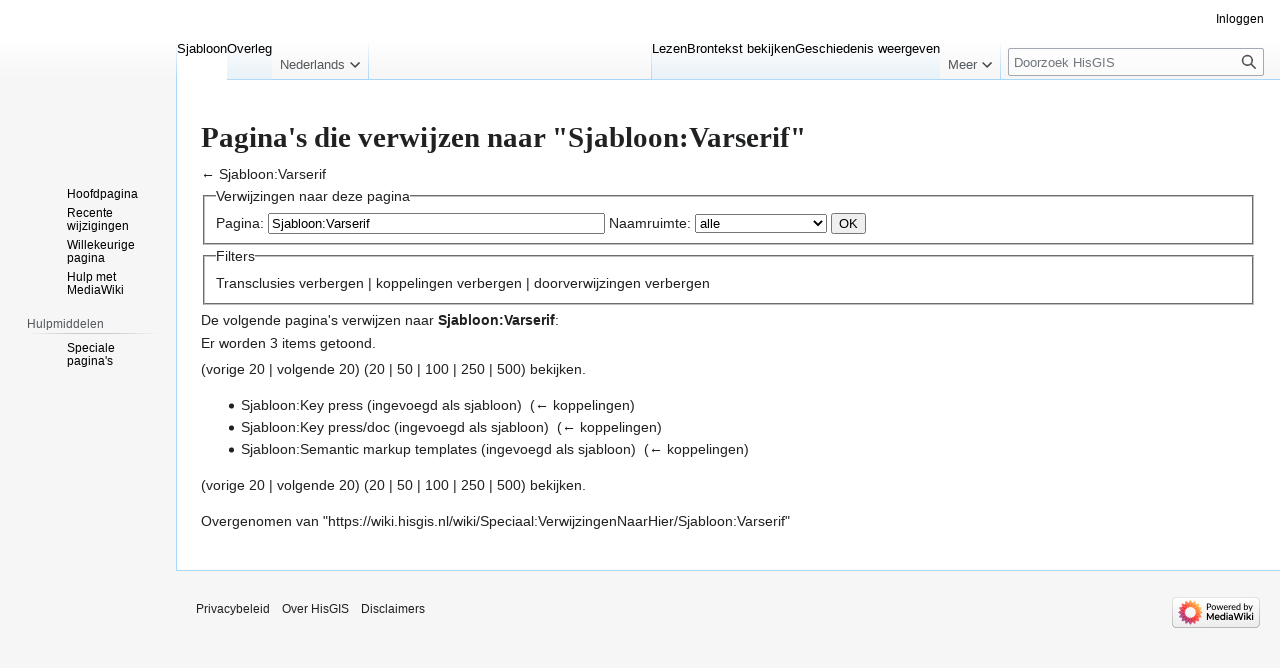

--- FILE ---
content_type: text/html; charset=UTF-8
request_url: https://wiki.hisgis.nl/index.php?title=Speciaal:VerwijzingenNaarHier/Sjabloon:Varserif&limit=20&printable=yes
body_size: 4343
content:
<!DOCTYPE html>
<html class="client-nojs" lang="nl" dir="ltr">
<head>
<meta charset="UTF-8"/>
<title>Pagina's die verwijzen naar "Sjabloon:Varserif" - HisGIS</title>
<script>document.documentElement.className="client-js";RLCONF={"wgBreakFrames":true,"wgSeparatorTransformTable":[",\t.",".\t,"],"wgDigitTransformTable":["",""],"wgDefaultDateFormat":"dmy","wgMonthNames":["","januari","februari","maart","april","mei","juni","juli","augustus","september","oktober","november","december"],"wgRequestId":"759918697fe39c59f7102024","wgCSPNonce":false,"wgCanonicalNamespace":"Special","wgCanonicalSpecialPageName":"Whatlinkshere","wgNamespaceNumber":-1,"wgPageName":"Speciaal:VerwijzingenNaarHier/Sjabloon:Varserif","wgTitle":"VerwijzingenNaarHier/Sjabloon:Varserif","wgCurRevisionId":0,"wgRevisionId":0,"wgArticleId":0,"wgIsArticle":false,"wgIsRedirect":false,"wgAction":"view","wgUserName":null,"wgUserGroups":["*"],"wgCategories":[],"wgPageContentLanguage":"nl","wgPageContentModel":"wikitext","wgRelevantPageName":"Sjabloon:Varserif","wgRelevantArticleId":61,"wgIsProbablyEditable":false,"wgRelevantPageIsProbablyEditable":false,"wgVisualEditor":{"pageLanguageCode":"nl",
"pageLanguageDir":"ltr","pageVariantFallbacks":"nl"},"wgEditSubmitButtonLabelPublish":false};RLSTATE={"site.styles":"ready","user.styles":"ready","user":"ready","user.options":"loading","mediawiki.helplink":"ready","mediawiki.special.changeslist":"ready","skins.vector.styles.legacy":"ready","ext.visualEditor.desktopArticleTarget.noscript":"ready"};RLPAGEMODULES=["mediawiki.special.recentchanges","site","mediawiki.page.ready","skins.vector.legacy.js","ext.visualEditor.desktopArticleTarget.init","ext.visualEditor.targetLoader"];</script>
<script>(RLQ=window.RLQ||[]).push(function(){mw.loader.implement("user.options@1i9g4",function($,jQuery,require,module){mw.user.tokens.set({"patrolToken":"+\\","watchToken":"+\\","csrfToken":"+\\"});});});</script>
<link rel="stylesheet" href="/load.php?lang=nl&amp;modules=ext.visualEditor.desktopArticleTarget.noscript%7Cmediawiki.helplink%7Cmediawiki.special.changeslist%7Cskins.vector.styles.legacy&amp;only=styles&amp;printable=1&amp;skin=vector"/>
<script async="" src="/load.php?lang=nl&amp;modules=startup&amp;only=scripts&amp;printable=1&amp;raw=1&amp;skin=vector"></script>
<meta name="generator" content="MediaWiki 1.38.7"/>
<meta name="robots" content="noindex,nofollow"/>
<meta name="format-detection" content="telephone=no"/>
<link rel="shortcut icon" href="/favicon.ico"/>
<link rel="search" type="application/opensearchdescription+xml" href="/opensearch_desc.php" title="HisGIS (nl)"/>
<link rel="EditURI" type="application/rsd+xml" href="https://wiki.hisgis.nl/api.php?action=rsd"/>
<link rel="alternate" type="application/atom+xml" title="HisGIS Atom-feed" href="/index.php?title=Speciaal:RecenteWijzigingen&amp;feed=atom"/>
</head>
<body class="mediawiki ltr sitedir-ltr mw-hide-empty-elt ns--1 ns-special mw-special-Whatlinkshere page-Speciaal_VerwijzingenNaarHier_Sjabloon_Varserif rootpage-Speciaal_VerwijzingenNaarHier_Sjabloon_Varserif skin-vector action-view skin-vector-legacy"><div id="mw-page-base" class="noprint"></div>
<div id="mw-head-base" class="noprint"></div>
<div id="content" class="mw-body" role="main">
	<a id="top"></a>
	<div id="siteNotice"></div>
	<div class="mw-indicators">
	<div id="mw-indicator-mw-helplink" class="mw-indicator"><a href="https://www.mediawiki.org/wiki/Special:MyLanguage/Help:What_links_here" target="_blank" class="mw-helplink">Hulp</a></div>
	</div>
	<h1 id="firstHeading" class="firstHeading mw-first-heading">Pagina's die verwijzen naar "Sjabloon:Varserif"</h1>
	<div id="bodyContent" class="vector-body">
		
		<div id="contentSub">← <a href="/wiki/Sjabloon:Varserif" title="Sjabloon:Varserif">Sjabloon:Varserif</a></div>
		<div id="contentSub2"></div>
		
		<div id="jump-to-nav"></div>
		<a class="mw-jump-link" href="#mw-head">Naar navigatie springen</a>
		<a class="mw-jump-link" href="#searchInput">Naar zoeken springen</a>
		<div id="mw-content-text" class="mw-body-content"><form action="/index.php"><input type="hidden" value="Speciaal:VerwijzingenNaarHier" name="title"/><input type="hidden" value="20" name="limit"/><fieldset>
<legend>Verwijzingen naar deze pagina</legend>
<label for="mw-whatlinkshere-target" class="mw-searchInput">Pagina:</label> <input name="target" size="40" value="Sjabloon:Varserif" id="mw-whatlinkshere-target" class="mw-searchInput" /> <label for="namespace">Naamruimte:</label> <select class="namespaceselector" id="namespace" name="namespace">
<option value="" selected="">alle</option>
<option value="0">(Hoofdnaamruimte)</option>
<option value="1">Overleg</option>
<option value="2">Gebruiker</option>
<option value="3">Overleg gebruiker</option>
<option value="4">Hisgis</option>
<option value="5">Overleg Hisgis</option>
<option value="6">Bestand</option>
<option value="7">Overleg bestand</option>
<option value="8">MediaWiki</option>
<option value="9">Overleg MediaWiki</option>
<option value="10">Sjabloon</option>
<option value="11">Overleg sjabloon</option>
<option value="12">Help</option>
<option value="13">Overleg help</option>
<option value="14">Categorie</option>
<option value="15">Overleg categorie</option>
<option value="828">Module</option>
<option value="829">Overleg module</option>
</select> <span class="mw-input-with-label mw-input-hidden"><input name="invert" type="checkbox" value="1" id="nsinvert" title="Selecteer dit vakje om koppelingen van pagina&#039;s in de geselecteerde naamruimte te verbergen." /> <label for="nsinvert" title="Selecteer dit vakje om koppelingen van pagina&#039;s in de geselecteerde naamruimte te verbergen.">Selectie omkeren</label></span> <input type="submit" value="OK"/></fieldset></form>
<fieldset>
<legend>Filters</legend>
Transclusies <a href="/index.php?title=Speciaal:VerwijzingenNaarHier/Sjabloon:Varserif&amp;limit=20&amp;hidetrans=1" title="Speciaal:VerwijzingenNaarHier/Sjabloon:Varserif">verbergen</a> | koppelingen <a href="/index.php?title=Speciaal:VerwijzingenNaarHier/Sjabloon:Varserif&amp;limit=20&amp;hidelinks=1" title="Speciaal:VerwijzingenNaarHier/Sjabloon:Varserif">verbergen</a> | doorverwijzingen <a href="/index.php?title=Speciaal:VerwijzingenNaarHier/Sjabloon:Varserif&amp;limit=20&amp;hideredirs=1" title="Speciaal:VerwijzingenNaarHier/Sjabloon:Varserif">verbergen</a>
</fieldset>
<p>De volgende pagina's verwijzen naar <strong><a href="/wiki/Sjabloon:Varserif" title="Sjabloon:Varserif">Sjabloon:Varserif</a></strong>:
</p><p>Er worden 3 items getoond.
</p>(vorige 20  |  volgende 20) (<a href="/index.php?title=Speciaal:VerwijzingenNaarHier/Sjabloon:Varserif&amp;limit=20" title="Speciaal:VerwijzingenNaarHier/Sjabloon:Varserif">20</a> | <a href="/index.php?title=Speciaal:VerwijzingenNaarHier/Sjabloon:Varserif&amp;limit=50" title="Speciaal:VerwijzingenNaarHier/Sjabloon:Varserif">50</a> | <a href="/index.php?title=Speciaal:VerwijzingenNaarHier/Sjabloon:Varserif&amp;limit=100" title="Speciaal:VerwijzingenNaarHier/Sjabloon:Varserif">100</a> | <a href="/index.php?title=Speciaal:VerwijzingenNaarHier/Sjabloon:Varserif&amp;limit=250" title="Speciaal:VerwijzingenNaarHier/Sjabloon:Varserif">250</a> | <a href="/index.php?title=Speciaal:VerwijzingenNaarHier/Sjabloon:Varserif&amp;limit=500" title="Speciaal:VerwijzingenNaarHier/Sjabloon:Varserif">500</a>) bekijken.<ul id="mw-whatlinkshere-list"><li><a href="/wiki/Sjabloon:Key_press" title="Sjabloon:Key press">Sjabloon:Key press</a> (ingevoegd als sjabloon) ‎ <span class="mw-whatlinkshere-tools">(<a href="/index.php?title=Speciaal:VerwijzingenNaarHier&amp;target=Sjabloon%3AKey+press" title="Speciaal:VerwijzingenNaarHier">← koppelingen</a>)</span></li>
<li><a href="/wiki/Sjabloon:Key_press/doc" title="Sjabloon:Key press/doc">Sjabloon:Key press/doc</a> (ingevoegd als sjabloon) ‎ <span class="mw-whatlinkshere-tools">(<a href="/index.php?title=Speciaal:VerwijzingenNaarHier&amp;target=Sjabloon%3AKey+press%2Fdoc" title="Speciaal:VerwijzingenNaarHier">← koppelingen</a>)</span></li>
<li><a href="/wiki/Sjabloon:Semantic_markup_templates" title="Sjabloon:Semantic markup templates">Sjabloon:Semantic markup templates</a> (ingevoegd als sjabloon) ‎ <span class="mw-whatlinkshere-tools">(<a href="/index.php?title=Speciaal:VerwijzingenNaarHier&amp;target=Sjabloon%3ASemantic+markup+templates" title="Speciaal:VerwijzingenNaarHier">← koppelingen</a>)</span></li>
</ul>(vorige 20  |  volgende 20) (<a href="/index.php?title=Speciaal:VerwijzingenNaarHier/Sjabloon:Varserif&amp;limit=20" title="Speciaal:VerwijzingenNaarHier/Sjabloon:Varserif">20</a> | <a href="/index.php?title=Speciaal:VerwijzingenNaarHier/Sjabloon:Varserif&amp;limit=50" title="Speciaal:VerwijzingenNaarHier/Sjabloon:Varserif">50</a> | <a href="/index.php?title=Speciaal:VerwijzingenNaarHier/Sjabloon:Varserif&amp;limit=100" title="Speciaal:VerwijzingenNaarHier/Sjabloon:Varserif">100</a> | <a href="/index.php?title=Speciaal:VerwijzingenNaarHier/Sjabloon:Varserif&amp;limit=250" title="Speciaal:VerwijzingenNaarHier/Sjabloon:Varserif">250</a> | <a href="/index.php?title=Speciaal:VerwijzingenNaarHier/Sjabloon:Varserif&amp;limit=500" title="Speciaal:VerwijzingenNaarHier/Sjabloon:Varserif">500</a>) bekijken.
<div class="printfooter">Overgenomen van "<a dir="ltr" href="https://wiki.hisgis.nl/wiki/Speciaal:VerwijzingenNaarHier/Sjabloon:Varserif">https://wiki.hisgis.nl/wiki/Speciaal:VerwijzingenNaarHier/Sjabloon:Varserif</a>"</div></div>
		<div id="catlinks" class="catlinks catlinks-allhidden" data-mw="interface"></div>
	</div>
</div>

<div id="mw-navigation">
	<h2>Navigatiemenu</h2>
	<div id="mw-head">
		
<nav id="p-personal" class="mw-portlet mw-portlet-personal vector-user-menu-legacy vector-menu" aria-labelledby="p-personal-label" role="navigation" 
	 >
	<label id="p-personal-label" aria-label="" class="vector-menu-heading">
		<span class="vector-menu-heading-label">Persoonlijke hulpmiddelen</span>
	</label>
	<div class="vector-menu-content">
		
		<ul class="vector-menu-content-list"><li id="pt-login" class="mw-list-item"><a href="/index.php?title=Speciaal:Aanmelden&amp;returnto=Speciaal%3AVerwijzingenNaarHier%2FSjabloon%3AVarserif&amp;returntoquery=limit%3D20%26printable%3Dyes" title="U wordt van harte uitgenodigd om aan te melden, maar dit is niet verplicht [o]" accesskey="o"><span>Inloggen</span></a></li></ul>
		
	</div>
</nav>

		<div id="left-navigation">
			
<nav id="p-namespaces" class="mw-portlet mw-portlet-namespaces vector-menu vector-menu-tabs" aria-labelledby="p-namespaces-label" role="navigation" 
	 >
	<label id="p-namespaces-label" aria-label="" class="vector-menu-heading">
		<span class="vector-menu-heading-label">Naamruimten</span>
	</label>
	<div class="vector-menu-content">
		
		<ul class="vector-menu-content-list"><li id="ca-nstab-template" class="selected mw-list-item"><a href="/wiki/Sjabloon:Varserif" title="Sjabloon bekijken [c]" accesskey="c"><span>Sjabloon</span></a></li><li id="ca-talk" class="new mw-list-item"><a href="/index.php?title=Overleg_sjabloon:Varserif&amp;action=edit&amp;redlink=1" rel="discussion" title="Overleg over deze pagina (de pagina bestaat niet) [t]" accesskey="t"><span>Overleg</span></a></li></ul>
		
	</div>
</nav>

			
<nav id="p-variants" class="mw-portlet mw-portlet-variants emptyPortlet vector-menu-dropdown-noicon vector-menu vector-menu-dropdown" aria-labelledby="p-variants-label" role="navigation" 
	 >
	<input type="checkbox"
		id="p-variants-checkbox"
		role="button"
		aria-haspopup="true"
		data-event-name="ui.dropdown-p-variants"
		class="vector-menu-checkbox" aria-labelledby="p-variants-label" />
	<label id="p-variants-label" aria-label="Taalvariant wijzigen" class="vector-menu-heading">
		<span class="vector-menu-heading-label">Nederlands</span>
			<span class="vector-menu-checkbox-expanded">uitgevouwen</span>
			<span class="vector-menu-checkbox-collapsed">samenvouwen</span>
	</label>
	<div class="vector-menu-content">
		
		<ul class="vector-menu-content-list"></ul>
		
	</div>
</nav>

		</div>
		<div id="right-navigation">
			
<nav id="p-views" class="mw-portlet mw-portlet-views vector-menu vector-menu-tabs" aria-labelledby="p-views-label" role="navigation" 
	 >
	<label id="p-views-label" aria-label="" class="vector-menu-heading">
		<span class="vector-menu-heading-label">Weergaven</span>
	</label>
	<div class="vector-menu-content">
		
		<ul class="vector-menu-content-list"><li id="ca-view" class="mw-list-item"><a href="/wiki/Sjabloon:Varserif"><span>Lezen</span></a></li><li id="ca-viewsource" class="mw-list-item"><a href="/index.php?title=Sjabloon:Varserif&amp;action=edit" title="Deze pagina is beveiligd.&#10;U kunt wel de broncode bekijken. [e]" accesskey="e"><span>Brontekst bekijken</span></a></li><li id="ca-history" class="mw-list-item"><a href="/index.php?title=Sjabloon:Varserif&amp;action=history" title="Eerdere versies van deze pagina [h]" accesskey="h"><span>Geschiedenis weergeven</span></a></li></ul>
		
	</div>
</nav>

			
<nav id="p-cactions" class="mw-portlet mw-portlet-cactions emptyPortlet vector-menu-dropdown-noicon vector-menu vector-menu-dropdown" aria-labelledby="p-cactions-label" role="navigation"  title="Meer opties"
	 >
	<input type="checkbox"
		id="p-cactions-checkbox"
		role="button"
		aria-haspopup="true"
		data-event-name="ui.dropdown-p-cactions"
		class="vector-menu-checkbox" aria-labelledby="p-cactions-label" />
	<label id="p-cactions-label" aria-label="" class="vector-menu-heading">
		<span class="vector-menu-heading-label">Meer</span>
			<span class="vector-menu-checkbox-expanded">uitgevouwen</span>
			<span class="vector-menu-checkbox-collapsed">samenvouwen</span>
	</label>
	<div class="vector-menu-content">
		
		<ul class="vector-menu-content-list"></ul>
		
	</div>
</nav>

			
<div id="p-search" role="search" class="vector-search-box-vue  vector-search-box-show-thumbnail vector-search-box-auto-expand-width vector-search-box">
	<div>
			<h3 >
				<label for="searchInput">Zoeken</label>
			</h3>
		<form action="/index.php" id="searchform"
			class="vector-search-box-form">
			<div id="simpleSearch"
				class="vector-search-box-inner"
				 data-search-loc="header-navigation">
				<input class="vector-search-box-input"
					 type="search" name="search" placeholder="Doorzoek HisGIS" aria-label="Doorzoek HisGIS" autocapitalize="sentences" title="Doorzoek HisGIS [f]" accesskey="f" id="searchInput"
				/>
				<input type="hidden" name="title" value="Speciaal:Zoeken"/>
				<input id="mw-searchButton"
					 class="searchButton mw-fallbackSearchButton" type="submit" name="fulltext" title="Alle pagina&#039;s op deze tekst doorzoeken" value="Zoeken" />
				<input id="searchButton"
					 class="searchButton" type="submit" name="go" title="Naar een pagina met deze naam gaan als deze bestaat" value="OK" />
			</div>
		</form>
	</div>
</div>

		</div>
	</div>
	

<div id="mw-panel">
	<div id="p-logo" role="banner">
		<a class="mw-wiki-logo" href="/wiki/Hoofdpagina"
			title="Naar de hoofdpagina gaan"></a>
	</div>
	
<nav id="p-navigation" class="mw-portlet mw-portlet-navigation vector-menu vector-menu-portal portal" aria-labelledby="p-navigation-label" role="navigation" 
	 >
	<label id="p-navigation-label" aria-label="" class="vector-menu-heading">
		<span class="vector-menu-heading-label">Navigatie</span>
	</label>
	<div class="vector-menu-content">
		
		<ul class="vector-menu-content-list"><li id="n-mainpage-description" class="mw-list-item"><a href="/wiki/Hoofdpagina" icon="home" title="Naar de hoofdpagina gaan [z]" accesskey="z"><span>Hoofdpagina</span></a></li><li id="n-recentchanges" class="mw-list-item"><a href="/wiki/Speciaal:RecenteWijzigingen" icon="recentChanges" title="Een lijst met recente wijzigingen in deze wiki. [r]" accesskey="r"><span>Recente wijzigingen</span></a></li><li id="n-randompage" class="mw-list-item"><a href="/wiki/Speciaal:Willekeurig" icon="die" title="Een willekeurige pagina bekijken [x]" accesskey="x"><span>Willekeurige pagina</span></a></li><li id="n-help-mediawiki" class="mw-list-item"><a href="https://www.mediawiki.org/wiki/Special:MyLanguage/Help:Contents"><span>Hulp met MediaWiki</span></a></li></ul>
		
	</div>
</nav>

	
<nav id="p-tb" class="mw-portlet mw-portlet-tb vector-menu vector-menu-portal portal" aria-labelledby="p-tb-label" role="navigation" 
	 >
	<label id="p-tb-label" aria-label="" class="vector-menu-heading">
		<span class="vector-menu-heading-label">Hulpmiddelen</span>
	</label>
	<div class="vector-menu-content">
		
		<ul class="vector-menu-content-list"><li id="t-specialpages" class="mw-list-item"><a href="/wiki/Speciaal:SpecialePaginas" title="Lijst met alle speciale pagina&#039;s [q]" accesskey="q"><span>Speciale pagina's</span></a></li></ul>
		
	</div>
</nav>

	
</div>

</div>

<footer id="footer" class="mw-footer" role="contentinfo" >
	<ul id="footer-info">
</ul>

	<ul id="footer-places">
	<li id="footer-places-privacy"><a href="/wiki/Hisgis:Privacybeleid" title="Hisgis:Privacybeleid">Privacybeleid</a></li>
	<li id="footer-places-about"><a href="/wiki/Hisgis:Over" title="Hisgis:Over">Over HisGIS</a></li>
	<li id="footer-places-disclaimer"><a href="/wiki/Hisgis:Algemene_disclaimer" title="Hisgis:Algemene disclaimer">Disclaimers</a></li>
</ul>

	<ul id="footer-icons" class="noprint">
	<li id="footer-poweredbyico"><a href="https://www.mediawiki.org/"><img src="/resources/assets/poweredby_mediawiki_88x31.png" alt="Powered by MediaWiki" srcset="/resources/assets/poweredby_mediawiki_132x47.png 1.5x, /resources/assets/poweredby_mediawiki_176x62.png 2x" width="88" height="31" loading="lazy"/></a></li>
</ul>

</footer>

<script>(RLQ=window.RLQ||[]).push(function(){mw.config.set({"wgBackendResponseTime":108});});</script>
</body>
</html>